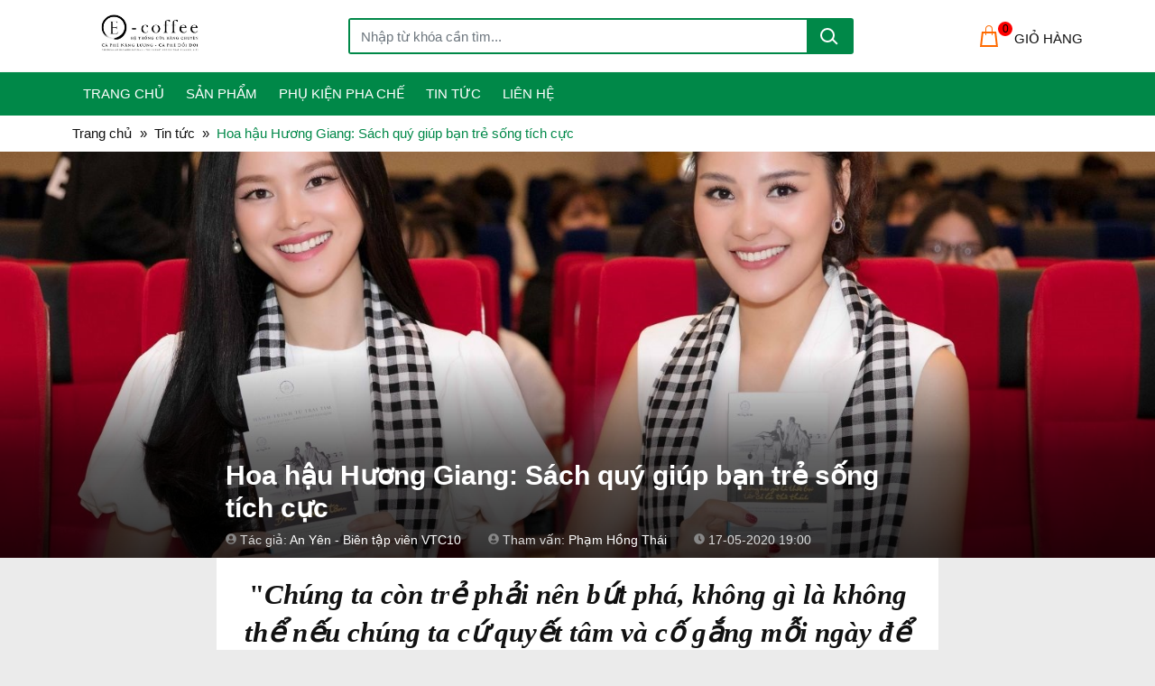

--- FILE ---
content_type: text/html; charset=utf-8
request_url: https://ecoffeetrungnguyen.com/hoa-hau-huong-giang-sach-quy-giup-ban-tre-song-tich-cuc-1g38zcon.html
body_size: 9590
content:

<!DOCTYPE html>
<html xmlns="http://www.w3.org/1999/xhtml" lang="vi" xml:lang="vi">
<head prefix="og: https://ogp.me/ns# fb: https://ogp.me/ns/fb# article: https://ogp.me/ns/article#">
    <meta charset="utf-8"/>
    <meta http-equiv="content-type" content="text/html; charset=UTF-8" />
    <meta http-equiv="content-language" content="vi"/>
    <meta http-equiv="X-UA-Compatible" content="IE=edge"/>
    <meta name="theme-color" content="#008848"/>
    <meta name="viewport" content="width=device-width, initial-scale=1"/>
    <meta name="robots" content="index, follow"/>
    <meta name="robots" content="noodp, noydir" />
    <meta name="googlebot" content="index, follow"/>
    <meta name="msnbot" content="index, follow"/>
    <meta name="revisit-after" content="1 days"/>
    <meta name="google-site-verification" content="G4KlqOig0x8dgVm2qtsNMbTlHSbWOla66IxK0PUMK0w" />
    <meta name="geo.region" content="VN" />
    <meta name="geo.placename" content="Hồ Chí Minh" />
    <meta name="geo.position" content="10.803736, 106.704520" />
    <meta name="ICBM" content="10.803736, 106.704520" />
    <meta name="author" content="E-COFFEE TRUNG NGUYÊN| TRUNG NGUYÊN E-COFFEE" />
    <meta name="copyright" content="Copyright © 2020 by E-COFFEE TRUNG NGUYÊN| TRUNG NGUYÊN E-COFFEE" />
    <meta property="og:site_name" content="E-COFFEE TRUNG NGUYÊN| TRUNG NGUYÊN E-COFFEE" />
    <meta property="og:locale" content="vi_VN" />
    <meta property="fb:app_id" content="785322871907679" />
    

    <title>Hoa hậu Hương Giang: Sách quý giúp bạn trẻ sống tích cực</title>
    <meta name="description" content="'Chúng ta còn trẻ phải nên bứt phá, không gì là không thể nếu chúng ta cứ quyết tâm và cố gắng mỗi ngày để thực hiện cho bằng được ước mơ' - Hoa hậu Hương Giang." />
    <meta property="og:type" content="article" />
    <meta property="og:title" content="Hoa hậu Hương Giang: Sách quý giúp bạn trẻ sống tích cực" />
    <meta property="og:description" content="'Chúng ta còn trẻ phải nên bứt phá, không gì là không thể nếu chúng ta cứ quyết tâm và cố gắng mỗi ngày để thực hiện cho bằng được ước mơ' - Hoa hậu Hương Giang." />
    <meta property="og:url" content="https://ecoffeetrungnguyen.com/hoa-hau-huong-giang-sach-quy-giup-ban-tre-song-tich-cuc-1g38zcon.html"/>
    <meta property="og:image" content="https://ecoffeetrungnguyen.com/image/hoa-hau-huong-giang-sach-quy-giup-ban-tre-song-tich-cuc-ayfl56k.jpg"/>
    <meta property="og:image:type" content="image/png" />
    <meta property="og:image:width" content="800" />
    <meta property="og:image:height" content="420" />
    <link rel="canonical" href="https://ecoffeetrungnguyen.com/hoa-hau-huong-giang-sach-quy-giup-ban-tre-song-tich-cuc-1g38zcon.html"/>
<script type="application/ld+json">
{
    "@context": "https://schema.org",
    "@type": "NewsArticle",
    "mainEntityOfPage": {
        "@type": "WebPage",
        "@id": "https://ecoffeetrungnguyen.com/hoa-hau-huong-giang-sach-quy-giup-ban-tre-song-tich-cuc-1g38zcon.html"
    },
    "headline": "Hoa hậu Hương Giang: Sách quý giúp bạn trẻ sống tích cực",
    "image": {
        "@type": "ImageObject",
        "url": "https://ecoffeetrungnguyen.com/image/hoa-hau-huong-giang-sach-quy-giup-ban-tre-song-tich-cuc-ayfl56k.jpg",
        "height": 800,
        "width": 420
    },
    "datePublished": "2020-05-17T19:00:00.00",
    "dateModified": "2020-05-18T11:43:58.43",
    "author": {
        "@type": "Person",
        "name": "An Yên - Biên tập viên VTC10"
    },
    "publisher": {
        "@type": "Organization",
        "name": "E-COFFEE TRUNG NGUYÊN| TRUNG NGUYÊN E-COFFEE",
        "logo": {
            "@type": "ImageObject",
            "url": "https://ecoffeetrungnguyen.com/resources/images/logo-publisher.png",
            "width": 300,
            "height": 60
        }
    },
    "description": "'Chúng ta còn trẻ phải nên bứt phá, không gì là không thể nếu chúng ta cứ quyết tâm và cố gắng mỗi ngày để thực hiện cho bằng được ước mơ' - Hoa hậu Hương Giang."
}
</script>

    <link rel="shortcut icon" href="https://ecoffeetrungnguyen.com/file/2020-06-27-112254-a5z6hxk.jpg"/>
    <link href="/Style/Themes/css/style.css" rel='stylesheet' type='text/css'/>
    <script src="/Style/Themes/js/jquery.min.js" type="text/javascript"></script>
    <script src="/Style/Themes/js/popper.min.js" type="text/javascript"></script>
    <script src="/Style/Themes/js/bootstrap.min.js" type="text/javascript"></script>
    <script src="/Style/Themes/js/home.min.js" type="text/javascript"></script>
    <!--[if lt IE 9]>
      <script src="https://oss.maxcdn.com/html5shiv/3.7.2/html5shiv.min.js"></script>
      <script src="https://oss.maxcdn.com/respond/1.4.2/respond.min.js"></script>
    <![endif]-->
    
<script type="application/ld+json">
{
    "@context": "https://schema.org",
    "@type": "Organization",
    "url": "https://ecoffeetrungnguyen.com",
    "logo": "https://ecoffeetrungnguyen.com/resources/images/logo.png",
    "name": "E-Coffee Trung Nguyên",
    "contactPoint": [{
        "@type": "ContactPoint",
        "telephone": "+84938377877",
        "contactType": "customer service"
    }],
    "sameAs": [
	    "https://vi-vn.facebook.com/CaPheChonHuyenThoaiViet/"
	]
}
</script>
<script type="application/ld+json">
{
    "@context": "https://schema.org",
    "@type": "WebSite",
    "name": "E-Coffee Trung Nguyên",
    "alternateName": "E-Coffee Trung Nguyên",
    "url": "https://ecoffeetrungnguyen.com/",
    "potentialAction": {
        "@type": "SearchAction",
        "target": "https://ecoffeetrungnguyen.com/search?s={search_term_string}",
        "query-input": "required name=search_term_string"
    }
}
</script>
</head>
<body>

    <header class="header">
        <div class="header-main">
            <div class="container">
                <div class="d-flex align-items-center justify-content-between">
                    <a class="navbar-toggler" data-toggle="collapse" data-target="#navbarSupportedContent" aria-controls="navbarSupportedContent" aria-expanded="false" aria-label="Toggle navigation">
                        <i class="icon-bars"></i>
                    </a>
                    <a class="logo" title="E-COFFEE TRUNG NGUYÊN| TRUNG NGUYÊN E-COFFEE" href="https://ecoffeetrungnguyen.com">
                        <img alt="E-COFFEE TRUNG NGUYÊN| TRUNG NGUYÊN E-COFFEE" src="https://ecoffeetrungnguyen.com/file/2020-06-27-113052-1l8cwxl.jpg" />
                    </a>
                    <a class="d-flex align-items-center cart" href="https://ecoffeetrungnguyen.com/gio-hang.html" title="Giỏ hàng" rel="nofollow"><i class="fa fa-cart"></i><span class="number" id="lblCountGioHang">0</span><span class="text">Giỏ hàng</span></a>
                    <div class="form-search">
                        <input type="text" class="form-control" id="txtTextSearch" name="txtTextSearch" value="" placeholder="Nhập từ khóa cần tìm..."/>
                        <a class="btn-search center" href="javascript:searchData();" rel="nofollow"></a>
                    </div>
                </div>
            </div>
        </div>
        <div class="header-nav">
            <div class="container">
                <nav class="navbar navbar-expand-lg">
                    <div class="collapse navbar-collapse" id="navbarSupportedContent">
                        <ul class="navbar-nav"><li class="nav-item"><a class="nav-link" title="Trang Chủ" href="https://ecoffeetrungnguyen.com/">Trang Chủ</a></li><li class="nav-item"><a class="nav-link" title="Sản phẩm" href="https://ecoffeetrungnguyen.com/san-pham/">Sản phẩm</a></li><li class="nav-item"><a class="nav-link" title="PHỤ KIỆN PHA CHẾ" href="https://ecoffeetrungnguyen.com/phu-kien-pha-che/">Phụ kiện pha chế</a></li><li class="nav-item"><a class="nav-link" title="Tin tức" href="https://ecoffeetrungnguyen.com/tin-tuc/">Tin tức</a></li><li class="nav-item"><a class="nav-link" title="Liên Hệ" href="https://ecoffeetrungnguyen.com/lien-he.html">Liên Hệ</a></li></ul>
                    </div>
                </nav>
            </div>
        </div>
    </header>
    

<section id="breadcrumbs">
    <div class="container">
        <ol class="breadcrumb" itemtype="https://schema.org/BreadcrumbList"><li class="breadcrumb-item" itemprop="itemListElement" itemscope itemtype="https://schema.org/ListItem"><a title="Trang chủ" itemscope itemtype="https://schema.org/Thing" itemprop="item" href="https://ecoffeetrungnguyen.com"><span itemprop="name">Trang chủ</span></a><meta itemprop="position" content="1" /></li><li class="breadcrumb-item" itemprop="itemListElement" itemscope itemtype="https://schema.org/ListItem"><a title="Tin tức" itemscope itemtype="https://schema.org/Thing" itemprop="item" href="https://ecoffeetrungnguyen.com/tin-tuc/"><span itemprop="name">Tin tức</span></a><meta itemprop="position" content="2" /></li><li class="breadcrumb-item active" itemprop="itemListElement" itemscope itemtype="https://schema.org/ListItem"><a title="Hoa hậu Hương Giang: Sách quý giúp bạn trẻ sống tích cực" itemscope itemtype="https://schema.org/Thing" itemprop="item" href="javascript:void(0)"><span itemprop="name">Hoa hậu Hương Giang: Sách quý giúp bạn trẻ sống tích cực</span></a><meta itemprop="position" content="3" /></li></ol>
    </div>
</section>
<section class="wrap">

        <div class="article" itemscope itemtype="https://schema.org/Book">

            <div class="article-banner" style="background-image:url(https://ecoffeetrungnguyen.com/image/hoa-hau-huong-giang-sach-quy-giup-ban-tre-song-tich-cuc-kwtuana.jpg)">
                <div class="article-header">
                    <h1 class="article-title" itemprop="name">Hoa hậu Hương Giang: Sách quý giúp bạn trẻ sống tích cực</h1>
                    <meta itemprop="description" content=""Chúng ta còn trẻ phải nên bứt phá, không gì là không thể nếu chúng ta cứ quyết tâm và cố gắng mỗi ngày để thực hiện cho bằng được ước mơ" - Hoa hậu Hương Giang."/>
                    <div class="d-flex align-items-center article-meta">
                        <span class="author"><i class="fa fa-user"></i> Tác giả: <a title="An Yên - Biên tập viên VTC10" href="https://ecoffeetrungnguyen.com/author/an-yen-bien-tap-vien-vtc10.html" target="_blank">An Yên - Biên tập viên VTC10</a></span>

                            <span class="author"><i class="fa fa-user"></i> Tham vấn: <a title="Phạm Hồng Thái" target="_blank" href="https://ecoffeetrungnguyen.com/author/pham-hong-thai.html">Phạm Hồng Thái</a></span>

                        <span class="updated-time"><i class="fa fa-clock"></i> 17-05-2020 19:00</span>
                    </div>
                </div>
            </div>

            <div class="article-wrap">
                <div class="article-body detail-content">
                    <h2 class="head-highlight">&quot;<em>Chúng ta còn trẻ phải nên bứt phá, không gì là không thể nếu chúng ta cứ quyết tâm và cố gắng mỗi ngày để thực hiện cho bằng được ước mơ</em>&quot;&nbsp;.</h2>

<p style="text-align: center;"><img alt="" src="https://ecoffeetrungnguyen.com/image/hoa-hau-huong-giang-sach-quy-giup-ban-tre-song-tich-cuc-kwtuana.jpg" /></p>

<p style="text-align: center;"><u><span style="font-size:18px;"><em>Hoa hậu Hương Giang</em></span></u></p>

<p>Vào cuối năm ngoái, &quot;Hành Trình Từ Trái Tim&quot; cùng Hoa hậu Hương Giang, người mẫu quốc tế Tuyết Lan đã chia sẻ những câu chuyện thành công của bản thân và tặng sinh viên trường Cao đẳng Công nghệ cao Đồng An những cuốn sách quý &quot;Quốc Gia Khởi Nghiệp&quot;, &quot;Khuyến Học&quot;, &quot;Nghĩ Giàu Làm Giàu&quot;, &quot;Đắc Nhân Tâm&quot;, &quot;Không Bao Giờ Là Thất Bại - Tất Cả Là Thử Thách&quot; do Chủ tịch Tập đoàn Trung Nguyên Legend Đặng Lê Nguyên Vũ tuyển chọn.</p>

<p>Hàng trăm sinh viên của trường đã đến từ rất sớm, hội trường không còn chỗ trống, những câu chuyện truyền cảm hứng của các vị khách mời khiến không khí của buổi giao lưu vô cùng náo nhiệt và hào hứng.&nbsp;</p>

<p>Lần thứ 2 tham gia Hành trình, Hoa hậu Hương Giang tự hào vì được góp phần mang ánh sáng tri thức phụng sự cộng đồng: &quot;<em>Cám ơn &quot;Hành Trình Từ Trái Tim&quot; cho Hương Giang cơ hội được giao lưu với các bạn sinh viên và được sống lại tuổi trẻ một lần nữa. Càng gắn bó với Hành trình, thì Giang cảm thấy càng đi càng thích và được đóng góp một chút sức lực để chung tay trao tặng những cuốn sách quý đến với thế hệ thanh niên trẻ</em>&quot;.</p>

<p>Không khí hội trường trở nên sôi nổi hơn khi lắng nghe câu chuyện thành công của Hoa hậu Hương Giang trên chặng đường khởi nghiệp của mình. Hương Giang tự nhận mình là một người thích &quot;lao vào thử thách&quot;, cô chia sẻ: &quot;<em>Thành công hay thất bại, dám làm hay không dám làm đều bắt nguồn từ việc ta có kiên định trong suy nghĩ và có bản lĩnh vươn lên hay không. Nói cách khác, chí tiến thủ cũng giống như một đòn bẩy tâm lý, thể hiện nhiệt huyết và ý chí của mình. Bản thân Giang không thích cuộc sống lặp đi lặp lại trong vùng đất an toàn. Giang sinh ra trong một gia đình có bố mẹ đều công tác trên 30 năm trong ngành bưu điện và ước mơ của bố mẹ là muốn Giang được làm ở tổng đài 1080. Nhưng Giang vẫn quyết định chọn lĩnh vực khác và thử sức 7 lần chinh chiến các cuộc thi hoa hậu lớn nhỏ để đạt được mơ ước của mình. Chúng ta còn trẻ phải nên bứt phá, không gì là không thể nếu chúng ta cứ quyết tâm và cố gắng mỗi ngày để thực hiện cho bằng được ước mơ</em>&quot;.</p>

<p>Để thành công như hiện tại, Hương Giang đã áp dụng những nguyên tắc của Dale Carnegie trong &quot;Đắc Nhân Tâm&quot; &ndash; cuốn sách đã mang đến sự đổi thay cho hàng triệu người trên thế giới. Hương Giang nói: &quot;<em>Thành công đến một phần là nhờ vào năng lực của bản thân, phần nữa là nhờ vào sự giúp đỡ của mọi người xung quanh. Nếu như các bạn làm mọi người yêu quý mình, xây dựng mối quan hệ tốt thì công việc lúc nào được hỗ trợ một cách tốt nhất. Nếu bạn khéo ăn nói, bạn sẽ dễ dàng vượt qua những rắc rối nhỏ và có thể tự bảo vệ mình trước những rắc rối lớn. Cuốn &quot;Đắc Nhân Tâm&quot; còn gợi mở cho các bạn cách tư duy tích cực trong cuộc sống và kỹ năng làm chủ cảm xúc</em>&quot;.</p>

<div>
<div style="text-align: center;"><img src="https://ecoffeetrungnguyen.com/image/hoa-hau-huong-giang-sach-quy-giup-ban-tre-song-tich-cuc-asxs46j.jpg" /></div>
</div>

<p>Giao lưu với các bạn sinh viên, Tuyết Lan chia sẻ những cay đắng khi phải nỗ lực theo đuổi đam mê giữa showbiz đầy khốc liệt khi là một tay ngang bước vào nghề catwalk. Tuyết Lan bùi ngùi kể: &quot;<em>Lan cũng từng rất hoang mang về giấc mơ người mẫu của mình. Tuy đạt Á quân Vietnam&rsquo;s Next Top Model 2010 nhưng bản thân Tuyết Lan vẫn mong muốn mình phải cố gắng đạt được thành công hơn nữa. Tuyết Lan đã một mình bay sang Mỹ và tìm kiếm cho mình một công ty quản lý để thực hiện đam mê catwalk của mình. Dù bị 10 đến 15 công ty từ chối thì Tuyết Lan vẫn kiên trì, nỗ lực theo đuổi khát vọng của mình và kết quả, Tuyết Lan được nhận vào một công ty quản lý người mẫu hàng đầu tại Mỹ.&nbsp;</em></p>

<p><em>Tuyết Lan khuyên các bạn khi thật sự có khát vọng và dám thách thức thất bại thì hành trình đặt chân đến vùng đất mơ ước sẽ dễ dàng chạm đến. Và Tuyết Lan tin rằng dù đi bao xa, dù lênh đênh bao lâu, hạnh phúc nhất trong cuộc đời là bạn được sống trọn với khát vọng của mình</em>&quot;.</p>

<div>
<div style="text-align: center;"><img src="https://ecoffeetrungnguyen.com/image/hoa-hau-huong-giang-sach-quy-giup-ban-tre-song-tich-cuc-ayfl56k.jpg" /></div>
</div>

<p>Người mẫu quốc tế Tuyết Lan bày tỏ thêm, đây là thời gian quý báu bởi lần đầu tiên cô được chia sẻ với các bạn trẻ về sách. Vốn sống bên nước ngoài và không có nhiều bạn bè nên sách chính là người bạn đồng hành và thân thiết của Tuyết Lan. Cô cho hay: &quot;Lan đã học được từ sách cách suy nghĩ tích cực, sống đầy năng lượng. Lan đặc biệt ấn tượng cuốn sách &quot;<em>Không Bao Giờ Là Thất Bại - Tất Cả Là Thử Thách&quot; bởi tinh thần chiến binh mà sách đã truyền đến cho mình. Tài sản quý giá nhất của đời người chính là trải nghiệm, thất bại hay thành công đều là những trải nghiệm quý báu, vì thế các bạn đừng e dè, do dự trước những thử thách phía trước</em>&quot;.</p>

<p>Tại chương trình, chia sẻ với các bạn trẻ, bà Nguyễn Quế Anh - Tổng GĐ Công ty Him Lam Vikid đã nói khát vọng thành công, đóng góp những giá trị là một trong những giá trị cốt lõi cho quốc gia. Bà cũng cho biết những cuốn sách Nền tảng đổi đời thật sự rất có ý nghĩa đối với thế hệ thanh niên trẻ. Bà đặc biệt yêu thích cuốn sách &quot;Quốc Gia Khởi Nghiệp&quot; bởi tinh thần lập thân, lập nghiệp: &quot;<em>Các bạn sinh viên ở đây hãy thật trân trọng khi nhận những cuốn sách quý này vì đó không chỉ là tri thức mà còn là tình cảm chân thành của Tập đoàn Trung Nguyên Legend gửi gắm đến cho các bạn</em>&quot;.</p>

<div>
<div style="text-align: center;"><img src="https://ecoffeetrungnguyen.com/image/hoa-hau-huong-giang-sach-quy-giup-ban-tre-song-tich-cuc-h3q656l.jpg" /></div>
</div>

<p>Hào hứng khi được tham gia Hành trình, bạn Lê Thị Thúy Xuân &ndash; sinh năm 2 Khoa du lịch trường Cao đẳng Công nghệ cao Đồng An cho biết: &quot;Giao lưu với đoàn Hành trình từ Trái Tim em đã học hỏi được rất nhiều điều. Với những cuốn sách mà em nhận được ngày hôm nay sẽ giúp em nỗ lực phấn đấu theo những tấm gương của các danh vĩ nhân để có một tương lai tốt đẹp hơn&quot;.</p>

<p>Khi được &quot;Hành Trình Từ Trái Tim&quot; đến thăm và tặng sách, thầy Lê Nguyễn Công Thanh &ndash; Bí thư trường Cao đẳng Công nghệ cao Đồng An hào hứng chia sẻ: &quot;<em>Tôi rất cảm phục Hành trình 10 năm của Tập đoàn Trung Nguyên đi khắp mọi miền của đất nước để trao tặng sách quý cho thế hệ thanh niên trẻ. Chương trình này đặc biết rất hữu ích cho các bạn sinh viên muốn khởi nghiệp, cung cấp kiến thức nền tảng để sau này khi ra trường, các em sẽ có hành trang vững chắc bước vào đời</em>&quot;.</p>

<p>Năm 2020, Hành trình tiếp tục mở rộng trao tặng hơn 100 đầu sách trong &quot;Tủ sách nền tảng đổi đời&quot; thuộc 12 lĩnh vực căn cốt nhất do Chủ tịch Đặng Lê Nguyên Vũ tâm huyết, cẩn trọng tuyển chọn từ hàng triệu cuốn sách, hàng ngàn tấm gương danh vĩ nhân thành công nhất của nhân loại. &quot;Tủ sách nền tảng đổi đời&quot; sẽ được trang bị đến hàng chục ngàn thư viện, nhà văn hóa và hàng triệu hộ gia đình ở 63 tỉnh thành trên cả nước. Đặc biệt, Hành trình sẽ đến với quân và dân trên các cụm đảo miền Trung, quần đảo Trường Sa.</p>

                </div>
                <div class="d-flex align-items-center article-review" id="reviewcontent" itemprop="aggregateRating" itemscope itemtype="https://schema.org/AggregateRating">
                    <div class="d-flex align-items-center form-review-button">
                        <span class="article-review-title">Bình chọn bài viết:</span>
                        <a href="javascript:void(0)" id="stars" class="starrr" data-id="93" data-value="0"></a>
                        <span class="article-review-result">(<span itemprop="ratingValue">5</span> / <span itemprop="ratingCount">2</span> bình chọn)</span>
                        <meta itemprop="bestRating" content="5"/>
                        <meta itemprop="worstRating" content="1"/>
                    </div>
                </div>
                <div class="d-flex align-items-center justify-content-center article-social social-share">
                    <span>Chia sẽ :</span>
                    <ul class="social"><li><a class="facebook" href="javascript:openSocialSharing('facebook', 'Hoa hậu Hương Giang: Sách quý giúp bạn trẻ sống tích cực', 'https://ecoffeetrungnguyen.com/hoa-hau-huong-giang-sach-quy-giup-ban-tre-song-tich-cuc-1g38zcon.html')"><i class="fa fa-facebook"></i></a></li><li><a class="twitter" href="javascript:openSocialSharing('twitter', 'Hoa hậu Hương Giang: Sách quý giúp bạn trẻ sống tích cực', 'https://ecoffeetrungnguyen.com/hoa-hau-huong-giang-sach-quy-giup-ban-tre-song-tich-cuc-1g38zcon.html')"><i class="fa fa-twitter"></i></a></li><li><a class="pinterest" href="javascript:openSocialSharing('pinterest', 'Hoa hậu Hương Giang: Sách quý giúp bạn trẻ sống tích cực', 'https://ecoffeetrungnguyen.com/hoa-hau-huong-giang-sach-quy-giup-ban-tre-song-tich-cuc-1g38zcon.html', 'https://ecoffeetrungnguyen.com/image/hoa-hau-huong-giang-sach-quy-giup-ban-tre-song-tich-cuc-ayfl56k.jpg')"><i class="fa fa-pinterest"></i></a></li><li><a class="linkedin" href="javascript:openSocialSharing('linkedin', 'Hoa hậu Hương Giang: Sách quý giúp bạn trẻ sống tích cực', 'https://ecoffeetrungnguyen.com/hoa-hau-huong-giang-sach-quy-giup-ban-tre-song-tich-cuc-1g38zcon.html')"><i class="fa fa-linkedin"></i></a></li></ul>
                </div>

                <div class="article-resource">
                    <a aria-controls="collapseresource" aria-expanded="true" class="resource-title collapsed" data-toggle="collapse" href="#collapseresource">Nguồn tham khảo: </a>
                    <div class="resource-content collapse" id="collapseresource">
                        <ul><li>Nguồn: https://soha.vn/hoa-hau-huong-giang-sach-quy-giup-ban-tre-song-tich-cuc-20191119113939478.htm?<span>(Ngày truy cập: 17-05-2020 19:00)</span></li></ul>
                    </div>
                </div>

            </div>
        </div>

</section>

<section class="wrap">
    <div class="container">
        <div class="box box-news">
            <div class="box-header">
                <h6 class="box-title">Bài viết cùng chuyên mục</h6>
            </div>
            <div class="box-body">
                <div class="row news-list">

                    <div class="col-news-item">
                        <div class="card news-item">
                            <div class="news-item-img">
                                <a title="Uống từ 3 đến 4 tách cà phê mỗi ngày có thể giúp sống lâu hơn" href="https://ecoffeetrungnguyen.com/uong-tu-3-den-4-tach-ca-phe-moi-ngay-co-the-giup-song-lau-hon-hc236ivn.html"><img alt="Uống từ 3 đến 4 tách cà phê mỗi ngày có thể giúp sống lâu hơn" src="https://ecoffeetrungnguyen.com/image/uong-tu-3-den-4-tach-ca-phe-moi-ngay-co-the-giup-song-lau-hon-2fb3bvn1.jpg"/></a>
                            </div>
                            <div class="card-body">
                                <p class="news-item-time"><i class="fa fa-clock"></i>Thứ Wednesday, 02/02/2021</p>
                                <h3 class="news-item-title"><a title="Uống từ 3 đến 4 tách cà phê mỗi ngày có thể giúp sống lâu hơn" href="https://ecoffeetrungnguyen.com/uong-tu-3-den-4-tach-ca-phe-moi-ngay-co-the-giup-song-lau-hon-hc236ivn.html">Uống từ 3 đến 4 tách cà phê mỗi ngày có thể giúp sống lâu hơn</a></h3>
                                <a class="btn-continue" title="Đọc tiếp" href="https://ecoffeetrungnguyen.com/uong-tu-3-den-4-tach-ca-phe-moi-ngay-co-the-giup-song-lau-hon-hc236ivn.html">Đọc tiếp →</a>
                            </div>
                        </div>
                    </div>

                    <div class="col-news-item">
                        <div class="card news-item">
                            <div class="news-item-img">
                                <a title="Điều gì đã tạo nên một Trung Nguyên Legend ‘khác biệt - đặc biệt’?" href="https://ecoffeetrungnguyen.com/dieu-gi-da-tao-nen-mot-trung-nguyen-legend-khac-biet-dac-biet-k9ttgiwn.html"><img alt="Điều gì đã tạo nên một Trung Nguyên Legend ‘khác biệt - đặc biệt’?" src="https://ecoffeetrungnguyen.com/image/dieu-gi-da-tao-nen-mot-trung-nguyen-legend-khac-biet-dac-biet-o5d7bvr1.jpg"/></a>
                            </div>
                            <div class="card-body">
                                <p class="news-item-time"><i class="fa fa-clock"></i>Thứ Wednesday, 02/02/2021</p>
                                <h3 class="news-item-title"><a title="Điều gì đã tạo nên một Trung Nguyên Legend ‘khác biệt - đặc biệt’?" href="https://ecoffeetrungnguyen.com/dieu-gi-da-tao-nen-mot-trung-nguyen-legend-khac-biet-dac-biet-k9ttgiwn.html">Điều gì đã tạo nên một Trung Nguyên Legend ‘khác biệt - đặc biệt’?</a></h3>
                                <a class="btn-continue" title="Đọc tiếp" href="https://ecoffeetrungnguyen.com/dieu-gi-da-tao-nen-mot-trung-nguyen-legend-khac-biet-dac-biet-k9ttgiwn.html">Đọc tiếp →</a>
                            </div>
                        </div>
                    </div>

                    <div class="col-news-item">
                        <div class="card news-item">
                            <div class="news-item-img">
                                <a title="Thông điệp ý nghĩa ẩn sau những hộp cà phê năng lượng cho giới trẻ Việt" href="https://ecoffeetrungnguyen.com/thong-diep-y-nghia-an-sau-nhung-hop-ca-phe-nang-luong-cho-gioi-tre-viet-adygtixn.html"><img alt="Thông điệp ý nghĩa ẩn sau những hộp cà phê năng lượng cho giới trẻ Việt" src="https://ecoffeetrungnguyen.com/image/thong-diep-y-nghia-an-sau-nhung-hop-ca-phe-nang-luong-cho-gioi-tre-viet-9dfzbvx1.jpg"/></a>
                            </div>
                            <div class="card-body">
                                <p class="news-item-time"><i class="fa fa-clock"></i>Thứ Wednesday, 02/02/2021</p>
                                <h3 class="news-item-title"><a title="Thông điệp ý nghĩa ẩn sau những hộp cà phê năng lượng cho giới trẻ Việt" href="https://ecoffeetrungnguyen.com/thong-diep-y-nghia-an-sau-nhung-hop-ca-phe-nang-luong-cho-gioi-tre-viet-adygtixn.html">Thông điệp ý nghĩa ẩn sau những hộp cà phê năng lượng cho giới trẻ Việt</a></h3>
                                <a class="btn-continue" title="Đọc tiếp" href="https://ecoffeetrungnguyen.com/thong-diep-y-nghia-an-sau-nhung-hop-ca-phe-nang-luong-cho-gioi-tre-viet-adygtixn.html">Đọc tiếp →</a>
                            </div>
                        </div>
                    </div>

                    <div class="col-news-item">
                        <div class="card news-item">
                            <div class="news-item-img">
                                <a title="Kiến trúc 'Thành phố cà phê' lấy cảm hứng từ vĩ nhân" href="https://ecoffeetrungnguyen.com/kien-truc-thanh-pho-ca-phe-lay-cam-hung-tu-vi-nhan-aofwdiun.html"><img alt="Kiến trúc 'Thành phố cà phê' lấy cảm hứng từ vĩ nhân" src="https://ecoffeetrungnguyen.com/image/kien-truc-thanh-pho-ca-phe-lay-cam-hung-tu-vi-nhan-943nbv41.jpg"/></a>
                            </div>
                            <div class="card-body">
                                <p class="news-item-time"><i class="fa fa-clock"></i>Thứ Wednesday, 26/01/2021</p>
                                <h3 class="news-item-title"><a title="Kiến trúc 'Thành phố cà phê' lấy cảm hứng từ vĩ nhân" href="https://ecoffeetrungnguyen.com/kien-truc-thanh-pho-ca-phe-lay-cam-hung-tu-vi-nhan-aofwdiun.html">Kiến trúc 'Thành phố cà phê' lấy cảm hứng từ vĩ nhân</a></h3>
                                <a class="btn-continue" title="Đọc tiếp" href="https://ecoffeetrungnguyen.com/kien-truc-thanh-pho-ca-phe-lay-cam-hung-tu-vi-nhan-aofwdiun.html">Đọc tiếp →</a>
                            </div>
                        </div>
                    </div>

                    <div class="col-news-item">
                        <div class="card news-item">
                            <div class="news-item-img">
                                <a title="Trung Nguyên E-Coffee - Giải pháp kinh doanh hàng đầu từ Tập đoàn cà phê số một" href="https://ecoffeetrungnguyen.com/trung-nguyen-e-coffee-giai-phap-kinh-doanh-hang-dau-tu-tap-doan-ca-phe-so-mot-qybvxitn.html"><img alt="Trung Nguyên E-Coffee - Giải pháp kinh doanh hàng đầu từ Tập đoàn cà phê số một" src="https://ecoffeetrungnguyen.com/image/trung-nguyen-e-coffee-giai-phap-kinh-doanh-hang-dau-tu-tap-doan-ca-phe-so-mot-ba78bvk1.jpg"/></a>
                            </div>
                            <div class="card-body">
                                <p class="news-item-time"><i class="fa fa-clock"></i>Thứ Wednesday, 26/01/2021</p>
                                <h3 class="news-item-title"><a title="Trung Nguyên E-Coffee - Giải pháp kinh doanh hàng đầu từ Tập đoàn cà phê số một" href="https://ecoffeetrungnguyen.com/trung-nguyen-e-coffee-giai-phap-kinh-doanh-hang-dau-tu-tap-doan-ca-phe-so-mot-qybvxitn.html">Trung Nguyên E-Coffee - Giải pháp kinh doanh hàng đầu từ Tập đoàn cà phê số một</a></h3>
                                <a class="btn-continue" title="Đọc tiếp" href="https://ecoffeetrungnguyen.com/trung-nguyen-e-coffee-giai-phap-kinh-doanh-hang-dau-tu-tap-doan-ca-phe-so-mot-qybvxitn.html">Đọc tiếp →</a>
                            </div>
                        </div>
                    </div>

                    <div class="col-news-item">
                        <div class="card news-item">
                            <div class="news-item-img">
                                <a title="Uống bao nhiêu cà phê là vừa đủ cho một ngày?" href="https://ecoffeetrungnguyen.com/uong-bao-nhieu-ca-phe-la-vua-du-cho-mot-ngay-hvtf8irn.html"><img alt="Uống bao nhiêu cà phê là vừa đủ cho một ngày?" src="https://ecoffeetrungnguyen.com/image/uong-bao-nhieu-ca-phe-la-vua-du-cho-mot-ngay-2sm0bvf1.jpg"/></a>
                            </div>
                            <div class="card-body">
                                <p class="news-item-time"><i class="fa fa-clock"></i>Chủ nhật, 24/01/2021</p>
                                <h3 class="news-item-title"><a title="Uống bao nhiêu cà phê là vừa đủ cho một ngày?" href="https://ecoffeetrungnguyen.com/uong-bao-nhieu-ca-phe-la-vua-du-cho-mot-ngay-hvtf8irn.html">Uống bao nhiêu cà phê là vừa đủ cho một ngày?</a></h3>
                                <a class="btn-continue" title="Đọc tiếp" href="https://ecoffeetrungnguyen.com/uong-bao-nhieu-ca-phe-la-vua-du-cho-mot-ngay-hvtf8irn.html">Đọc tiếp →</a>
                            </div>
                        </div>
                    </div>

                    <div class="col-news-item">
                        <div class="card news-item">
                            <div class="news-item-img">
                                <a title="12 sự thật thú vị về cà phê có thể bạn chưa biết" href="https://ecoffeetrungnguyen.com/12-su-that-thu-vi-ve-ca-phe-co-the-ban-chua-biet-hymgcisn.html"><img alt="12 sự thật thú vị về cà phê có thể bạn chưa biết" src="https://ecoffeetrungnguyen.com/image/12-su-that-thu-vi-ve-ca-phe-co-the-ban-chua-biet-2m60bv31.jpg"/></a>
                            </div>
                            <div class="card-body">
                                <p class="news-item-time"><i class="fa fa-clock"></i>Chủ nhật, 24/01/2021</p>
                                <h3 class="news-item-title"><a title="12 sự thật thú vị về cà phê có thể bạn chưa biết" href="https://ecoffeetrungnguyen.com/12-su-that-thu-vi-ve-ca-phe-co-the-ban-chua-biet-hymgcisn.html">12 sự thật thú vị về cà phê có thể bạn chưa biết</a></h3>
                                <a class="btn-continue" title="Đọc tiếp" href="https://ecoffeetrungnguyen.com/12-su-that-thu-vi-ve-ca-phe-co-the-ban-chua-biet-hymgcisn.html">Đọc tiếp →</a>
                            </div>
                        </div>
                    </div>

                    <div class="col-news-item">
                        <div class="card news-item">
                            <div class="news-item-img">
                                <a title="Cà phê đậm, phải thật chậm…" href="https://ecoffeetrungnguyen.com/ca-phe-dam-phai-that-cham-augzdinn.html"><img alt="Cà phê đậm, phải thật chậm…" src="https://ecoffeetrungnguyen.com/image/ca-phe-dam-phai-that-cham-28a8bus1.jpg"/></a>
                            </div>
                            <div class="card-body">
                                <p class="news-item-time"><i class="fa fa-clock"></i>Thứ 7, 23/01/2021</p>
                                <h3 class="news-item-title"><a title="Cà phê đậm, phải thật chậm…" href="https://ecoffeetrungnguyen.com/ca-phe-dam-phai-that-cham-augzdinn.html">Cà phê đậm, phải thật chậm…</a></h3>
                                <a class="btn-continue" title="Đọc tiếp" href="https://ecoffeetrungnguyen.com/ca-phe-dam-phai-that-cham-augzdinn.html">Đọc tiếp →</a>
                            </div>
                        </div>
                    </div>

                    <div class="col-news-item">
                        <div class="card news-item">
                            <div class="news-item-img">
                                <a title="Văn hóa cà phê – Nghi thức của lòng hiếu khách ở Dubai" href="https://ecoffeetrungnguyen.com/van-hoa-ca-phe-nghi-thuc-cua-long-hieu-khach-o-dubai-qtna3ion.html"><img alt="Văn hóa cà phê – Nghi thức của lòng hiếu khách ở Dubai" src="https://ecoffeetrungnguyen.com/image/van-hoa-ca-phe-nghi-thuc-cua-long-hieu-khach-o-dubai-o2ycbuz1.jpg"/></a>
                            </div>
                            <div class="card-body">
                                <p class="news-item-time"><i class="fa fa-clock"></i>Thứ 7, 23/01/2021</p>
                                <h3 class="news-item-title"><a title="Văn hóa cà phê – Nghi thức của lòng hiếu khách ở Dubai" href="https://ecoffeetrungnguyen.com/van-hoa-ca-phe-nghi-thuc-cua-long-hieu-khach-o-dubai-qtna3ion.html">Văn hóa cà phê – Nghi thức của lòng hiếu khách ở Dubai</a></h3>
                                <a class="btn-continue" title="Đọc tiếp" href="https://ecoffeetrungnguyen.com/van-hoa-ca-phe-nghi-thuc-cua-long-hieu-khach-o-dubai-qtna3ion.html">Đọc tiếp →</a>
                            </div>
                        </div>
                    </div>

                    <div class="col-news-item">
                        <div class="card news-item">
                            <div class="news-item-img">
                                <a title="Ba Lan tăng nhập khẩu cà phê Việt" href="https://ecoffeetrungnguyen.com/ba-lan-tang-nhap-khau-ca-phe-viet-1qv9tipn.html"><img alt="Ba Lan tăng nhập khẩu cà phê Việt" src="https://ecoffeetrungnguyen.com/image/ba-lan-tang-nhap-khau-ca-phe-viet-otbrbu91.jpg"/></a>
                            </div>
                            <div class="card-body">
                                <p class="news-item-time"><i class="fa fa-clock"></i>Thứ 7, 23/01/2021</p>
                                <h3 class="news-item-title"><a title="Ba Lan tăng nhập khẩu cà phê Việt" href="https://ecoffeetrungnguyen.com/ba-lan-tang-nhap-khau-ca-phe-viet-1qv9tipn.html">Ba Lan tăng nhập khẩu cà phê Việt</a></h3>
                                <a class="btn-continue" title="Đọc tiếp" href="https://ecoffeetrungnguyen.com/ba-lan-tang-nhap-khau-ca-phe-viet-1qv9tipn.html">Đọc tiếp →</a>
                            </div>
                        </div>
                    </div>

                    <div class="col-news-item">
                        <div class="card news-item">
                            <div class="news-item-img">
                                <a title="Uống cà phê và ăn sáng, nên làm việc nào trước?" href="https://ecoffeetrungnguyen.com/uong-ca-phe-va-an-sang-nen-lam-viec-nao-truoc-195fbiqn.html"><img alt="Uống cà phê và ăn sáng, nên làm việc nào trước?" src="https://ecoffeetrungnguyen.com/image/uong-ca-phe-va-an-sang-nen-lam-viec-nao-truoc-bespbvc1.jpg"/></a>
                            </div>
                            <div class="card-body">
                                <p class="news-item-time"><i class="fa fa-clock"></i>Thứ 7, 23/01/2021</p>
                                <h3 class="news-item-title"><a title="Uống cà phê và ăn sáng, nên làm việc nào trước?" href="https://ecoffeetrungnguyen.com/uong-ca-phe-va-an-sang-nen-lam-viec-nao-truoc-195fbiqn.html">Uống cà phê và ăn sáng, nên làm việc nào trước?</a></h3>
                                <a class="btn-continue" title="Đọc tiếp" href="https://ecoffeetrungnguyen.com/uong-ca-phe-va-an-sang-nen-lam-viec-nao-truoc-195fbiqn.html">Đọc tiếp →</a>
                            </div>
                        </div>
                    </div>

                    <div class="col-news-item">
                        <div class="card news-item">
                            <div class="news-item-img">
                                <a title="Ảnh: Mùa trái cà phê chín đỏ cành ở Tây Nguyên" href="https://ecoffeetrungnguyen.com/anh-mua-trai-ca-phe-chin-do-canh-o-tay-nguyen-qxb9ni4n.html"><img alt="Ảnh: Mùa trái cà phê chín đỏ cành ở Tây Nguyên" src="https://ecoffeetrungnguyen.com/image/anh-mua-trai-ca-phe-chin-do-canh-o-tay-nguyen-2zyfbul1.jpg"/></a>
                            </div>
                            <div class="card-body">
                                <p class="news-item-time"><i class="fa fa-clock"></i>Thứ Tuesday, 18/01/2021</p>
                                <h3 class="news-item-title"><a title="Ảnh: Mùa trái cà phê chín đỏ cành ở Tây Nguyên" href="https://ecoffeetrungnguyen.com/anh-mua-trai-ca-phe-chin-do-canh-o-tay-nguyen-qxb9ni4n.html">Ảnh: Mùa trái cà phê chín đỏ cành ở Tây Nguyên</a></h3>
                                <a class="btn-continue" title="Đọc tiếp" href="https://ecoffeetrungnguyen.com/anh-mua-trai-ca-phe-chin-do-canh-o-tay-nguyen-qxb9ni4n.html">Đọc tiếp →</a>
                            </div>
                        </div>
                    </div>

                    <div class="col-news-item">
                        <div class="card news-item">
                            <div class="news-item-img">
                                <a title="Quán cà phê làm thế nào để thích nghi và phát triển trong mùa dịch?" href="https://ecoffeetrungnguyen.com/quan-ca-phe-lam-the-nao-de-thich-nghi-va-phat-trien-trong-mua-dich-a9z65i5n.html"><img alt="Quán cà phê làm thế nào để thích nghi và phát triển trong mùa dịch?" src="https://ecoffeetrungnguyen.com/image/quan-ca-phe-lam-the-nao-de-thich-nghi-va-phat-trien-trong-mua-dich-o6j8bu61.jpg"/></a>
                            </div>
                            <div class="card-body">
                                <p class="news-item-time"><i class="fa fa-clock"></i>Thứ Tuesday, 18/01/2021</p>
                                <h3 class="news-item-title"><a title="Quán cà phê làm thế nào để thích nghi và phát triển trong mùa dịch?" href="https://ecoffeetrungnguyen.com/quan-ca-phe-lam-the-nao-de-thich-nghi-va-phat-trien-trong-mua-dich-a9z65i5n.html">Quán cà phê làm thế nào để thích nghi và phát triển trong mùa dịch?</a></h3>
                                <a class="btn-continue" title="Đọc tiếp" href="https://ecoffeetrungnguyen.com/quan-ca-phe-lam-the-nao-de-thich-nghi-va-phat-trien-trong-mua-dich-a9z65i5n.html">Đọc tiếp →</a>
                            </div>
                        </div>
                    </div>

                    <div class="col-news-item">
                        <div class="card news-item">
                            <div class="news-item-img">
                                <a title="Làm thế nào để hơi thở thơm tho sau khi uống cà phê?" href="https://ecoffeetrungnguyen.com/lam-the-nao-de-hoi-tho-thom-tho-sau-khi-uong-ca-phe-1g5cyi6n.html"><img alt="Làm thế nào để hơi thở thơm tho sau khi uống cà phê?" src="https://ecoffeetrungnguyen.com/image/lam-the-nao-de-hoi-tho-thom-tho-sau-khi-uong-ca-phe-rr9nbuo1.jpg"/></a>
                            </div>
                            <div class="card-body">
                                <p class="news-item-time"><i class="fa fa-clock"></i>Thứ Tuesday, 18/01/2021</p>
                                <h3 class="news-item-title"><a title="Làm thế nào để hơi thở thơm tho sau khi uống cà phê?" href="https://ecoffeetrungnguyen.com/lam-the-nao-de-hoi-tho-thom-tho-sau-khi-uong-ca-phe-1g5cyi6n.html">Làm thế nào để hơi thở thơm tho sau khi uống cà phê?</a></h3>
                                <a class="btn-continue" title="Đọc tiếp" href="https://ecoffeetrungnguyen.com/lam-the-nao-de-hoi-tho-thom-tho-sau-khi-uong-ca-phe-1g5cyi6n.html">Đọc tiếp →</a>
                            </div>
                        </div>
                    </div>

                    <div class="col-news-item">
                        <div class="card news-item">
                            <div class="news-item-img">
                                <a title="Thành phố Cà phê - khu đô thị hàng đầu từ tập đoàn cà phê hàng đầu" href="https://ecoffeetrungnguyen.com/thanh-pho-ca-phe-khu-do-thi-hang-dau-tu-tap-doan-ca-phe-hang-dau-1k62tiln.html"><img alt="Thành phố Cà phê - khu đô thị hàng đầu từ tập đoàn cà phê hàng đầu" src="https://ecoffeetrungnguyen.com/image/thanh-pho-ca-phe-khu-do-thi-hang-dau-tu-tap-doan-ca-phe-hang-dau-bs4kbt91.jpg"/></a>
                            </div>
                            <div class="card-body">
                                <p class="news-item-time"><i class="fa fa-clock"></i>Thứ 7, 16/01/2021</p>
                                <h3 class="news-item-title"><a title="Thành phố Cà phê - khu đô thị hàng đầu từ tập đoàn cà phê hàng đầu" href="https://ecoffeetrungnguyen.com/thanh-pho-ca-phe-khu-do-thi-hang-dau-tu-tap-doan-ca-phe-hang-dau-1k62tiln.html">Thành phố Cà phê - khu đô thị hàng đầu từ tập đoàn cà phê hàng đầu</a></h3>
                                <a class="btn-continue" title="Đọc tiếp" href="https://ecoffeetrungnguyen.com/thanh-pho-ca-phe-khu-do-thi-hang-dau-tu-tap-doan-ca-phe-hang-dau-1k62tiln.html">Đọc tiếp →</a>
                            </div>
                        </div>
                    </div>

                </div>
            </div>
        </div>
    </div>
</section>

<script type="text/javascript">
    $(document).ready(function () {
        $('#stars').starrr({
            change: function (e, value) {
                var id = parseInt($(this).attr("data-id"));
                if (!isNaN(id) && !isNaN(value) && id > 0 && value > 0) {
                    sendVoteTinTuc(id, value);
                }
            }
        });
    });
</script>

    <footer class="footer">
        <div class="container text-center">
<div class="footer-block">
<h3 style="color: var(--color-primary);font-size: 125%;margin-bottom: 20px;">CÔNG TY TNHH THƯƠNG MẠI VÀ DỊCH VỤ HUYỀN THOẠI VIỆT</h3>

<p>238/11 Bạch Đằng, Phường 14, Quận Bình Thạnh, Thành phố Hồ Chí Minh, Việt Nam</p>

<p>Điện thoại: 094 99 313 99 - Hotline: 0945.289.913( Zalo)</p>

<h3 style="color: var(--color-primary);font-size: 125%;margin-bottom: 20px;">KẾT NỐI VỚI CHÚNG TÔI</h3>

<ul class="social">
	<li><a class="facebook" href="https://www.facebook.com/EcoffeeTrungNguyenCom/"><i class="fa fa-facebook">&nbsp;</i></a></li>
	<li><a class="instagram" href="https://www.instagram.com/e_coffee_trung_nguyen/"><i class="fa fa-instagram">&nbsp;</i></a></li>
	<li><a class="youtube" href="#"><i class="fa fa-youtube">&nbsp;</i></a></li>
	<li><a class="pinterest" href="#"><i class="fa fa-pinterest">&nbsp;</i></a></li>
	<li><a class="twitter" href="#"><i class="fa fa-twitter">&nbsp;</i></a></li>
</ul>
</div>
</div>

        <div class="copyright">
            <p>Copyright © 2020 Huyền Thoại Việt</p>
        </div>
    </footer>
    <div class="bg-overlay" data-toggle="collapse" data-target="#navbarSupportedContent"></div>
    <p id="back-top"><a href="javascript:void();" title="Scroll To Top"><i class="fa fa-arrow-up"></i></a></p>
    <meta name="google-site-verification" content="G4KlqOig0x8dgVm2qtsNMbTlHSbWOla66IxK0PUMK0w" />
<script type="text/javascript">
    var searchUrl = "https://ecoffeetrungnguyen.com/search";
    var cartUrl = "https://ecoffeetrungnguyen.com/gio-hang.html";
    window.fbAsyncInit = function () {
        FB.init({
            appId: '',
            cookie: true,
            xfbml: true,
            version: 'v3.2'
        });
    };
    (function (d, s, id) {
        var js, fjs = d.getElementsByTagName(s)[0];
        if (d.getElementById(id)) { return; }
        js = d.createElement(s); js.id = id;
        js.src = "//connect.facebook.net/vi_VN/sdk.js";
        fjs.parentNode.insertBefore(js, fjs);
    }(document, 'script', 'facebook-jssdk'));
</script>
</body>
</html>